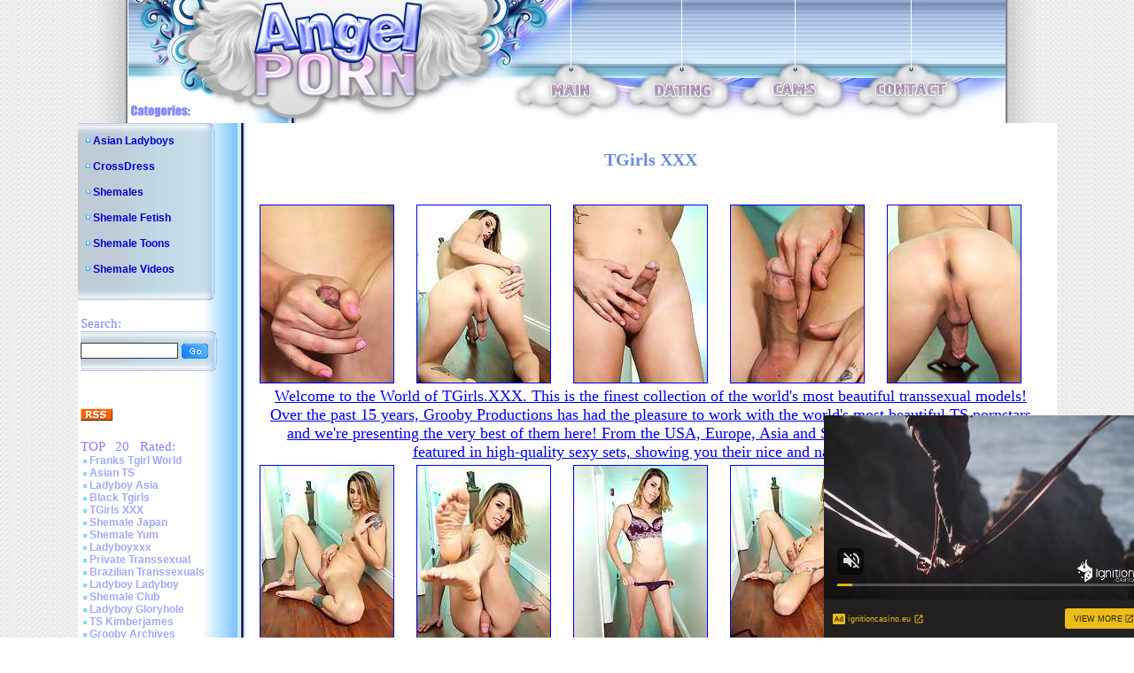

--- FILE ---
content_type: text/html; charset=utf-8
request_url: http://www.angel-porns.com/gallery/tgirlsxxx/4072-uq/index.html
body_size: 3464
content:
<html><head>
<meta http-equiv="content-type" content="text/html; charset=UTF-8">
<title>TGirls XXX. Check it out now!</title>
	<link rel="stylesheet" type="text/css" href="/images/style.css">
	<link rel="alternate" type="application/rss+xml" title="RSS" href="http://www.angel-porns.com/rss.xml">
<style type="text/css">
<!--
.style1 {
	font-family: Arial, Helvetica, sans-serif;
	font-size: 36px;
}
.style2 {color: #FFFFFF}
-->
</style>
<base target="_blank">
</head>
<body topmargin="0" leftmargin="0" bgcolor="#ffffff" marginheight="0" marginwidth="0">
<center>
<table border="0" cellpadding="0" cellspacing="0" width="990" height="113">
<tbody><tr><td rowspan="2"><img src="/images/logo_1.jpg" alt="Angel Porn" width="413" height="113"></td>
<td colspan="9"><img src="/images/logo_2.jpg" width="577" height="89"></td>
</tr><tr>
<td rowspan="2"><img src="/images/logo_3.jpg" width="62" height="50"></td>
<td><a href="http://www.angel-porns.com/"><img src="/images/logo_4.jpg" alt="Main" border="0" width="47" height="24"></a></td>
<td rowspan="2"><img src="/images/logo_5.jpg" width="70" height="50"></td>
<td><a href="http://www.findashemalelover.com/landing/3/FSL/cadwel90/3/LC/" target="_blank"><img src="/images/logo_6.jpg" alt="Dating" border="0" width="67" height="24"></a></td>
<td rowspan="2"><img src="/images/logo_7.jpg" width="67" height="50"></td>
<td><a href="http://ads.livepromotools.com/services/AdsRedirect.ashx?case=AngelPornsTxtlink" target="_blank"><img src="/images/logo_8.jpg" alt="Cams" border="0" width="51" height="24"></a></td>
<td rowspan="2"><img src="/images/logo_9.jpg" width="64" height="50"></td>
<td><a href="http://www.angel-porns.com/contact.html"><img src="/images/logo_10.jpg" alt="Contact" border="0" width="84" height="24"></a></td>
<td rowspan="2"><img src="/images/logo_11.jpg" width="65" height="50"></td>
</tr><tr>
<td><img src="/images/logo_12.jpg" width="413" height="26"></td>
<td><img src="/images/logo_13.jpg" width="47" height="26"></td>
<td><img src="/images/logo_14.jpg" width="67" height="26"></td>
<td><img src="/images/logo_15.jpg" width="51" height="26"></td>
<td><img src="/images/logo_16.jpg" width="84" height="26"></td>
</tr></tbody></table>
<table border="0" cellpadding="0" cellspacing="0" width="990">
<tbody><tr><td background="/images/l_col_bg.jpg" valign="top" width="189">
<table background="/images/cat_bg.jpg" border="0" cellpadding="0" cellspacing="0" width="155">
<tbody><tr><td><img src="/images/cat_1.jpg" width="155" height="13"></td>
</tr><tr>
<td width="155">
<img src="/images/bil_1.jpg" width="17" height="9"><a class="cat_list" href="http://www.angel-porns.com/reviews/Asian-Ladyboys.html">Asian Ladyboys</a> <br><br> 
<img src="/images/bil_1.jpg" width="17" height="9"><a class="cat_list" href="http://www.angel-porns.com/reviews/CrossDress.html">CrossDress</a> <br><br> 
<img src="/images/bil_1.jpg" width="17" height="9"><a class="cat_list" href="http://www.angel-porns.com/reviews/Shemales.html">Shemales</a> <br><br> 
<img src="/images/bil_1.jpg" width="17" height="9"><a class="cat_list" href="http://www.angel-porns.com/reviews/Shemale-Fetish.html">Shemale Fetish</a> <br><br> 
<img src="/images/bil_1.jpg" width="17" height="9"><a class="cat_list" href="http://www.angel-porns.com/reviews/Shemale-Toons.html">Shemale Toons</a> <br><br> 
<img src="/images/bil_1.jpg" width="17" height="9"><a class="cat_list" href="http://www.angel-porns.com/reviews/Shemale-Videos.html">Shemale Videos</a> <br><br>
</td>
</tr><tr><td>
<img src="/images/cat_2.jpg" width="155" height="13"></td>
</tr></tbody></table>

<br>
<table border="0" width="189">
<tbody><tr><td><span class="title">Search:</span><br>
<table background="/images/cat_bg.jpg" border="0" cellpadding="0" cellspacing="0" width="155">
<tbody><tr><td><img src="/images/cat_1.jpg" width="155" height="13"></td>
</tr><tr><td width="155">
<form name="{5C088896-C4CC-4430-A6D8-9DC9D2BE379D}" action="/asm.review.search.php" method="post" style="margin-bottom: 0px;">
<input name="spage" value="/search.html" id="search_form" type="hidden">
<input name="word" value="" id="search" type="text"> <input src="/images/s_btn.gif" align="top" border="0" type="image" width="32" height="19">
</form>
</td></tr><tr><td><img src="/images/cat_2.jpg" width="155" height="13"></td>
</tr></tbody></table>
</td></tr></tbody></table>
<br>
<table border="0" width="189">
<tbody><tr><td>
</td></tr></tbody></table>
<br>
<table border="0" width="189">
<tbody><tr><td>
<a href="http://www.angel-porns.com/rss.xml"><img src="/images/rssicon.gif" alt="RSS 2.0" border="0" width="36" height="14"></a>
</td></tr></tbody></table>
<br>
<table border="0" width="189">
<tbody><tr><td><span class="title">TOP &nbsp; 20 &nbsp; Rated:</span><br>
  <img src=/images/bil_2.jpg width=10 height=5><a class="other_lists" href="/reviews/about-franks-tgirlworld.html">Franks Tgirl World</a><br> 
  <img src=/images/bil_2.jpg width=10 height=5><a class="other_lists" href="/reviews/about-asiants.html">Asian TS</a><br> 
  <img src=/images/bil_2.jpg width=10 height=5><a class="other_lists" href="/reviews/about-ladyboy-asia.html">Ladyboy Asia</a><br> 
  <img src=/images/bil_2.jpg width=10 height=5><a class="other_lists" href="/reviews/about-black-tgirls.html">Black Tgirls</a><br> 
  <img src=/images/bil_2.jpg width=10 height=5><a class="other_lists" href="/reviews/about-tgirlsxxx.html">TGirls XXX</a><br> 
  <img src=/images/bil_2.jpg width=10 height=5><a class="other_lists" href="/reviews/about-shemalejapan.html">Shemale Japan</a><br> 
  <img src=/images/bil_2.jpg width=10 height=5><a class="other_lists" href="/reviews/about-shemaleyum.html">Shemale Yum</a><br> 
  <img src=/images/bil_2.jpg width=10 height=5><a class="other_lists" href="/reviews/about-ladyboyxxx.html">Ladyboyxxx</a><br> 
  <img src=/images/bil_2.jpg width=10 height=5><a class="other_lists" href="/reviews/about-PrivateTranssexual.html">Private Transsexual</a><br> 
  <img src=/images/bil_2.jpg width=10 height=5><a class="other_lists" href="/reviews/about-brazilian-transsexuals.html">Brazilian Transsexuals</a><br> 
  <img src=/images/bil_2.jpg width=10 height=5><a class="other_lists" href="/reviews/about-LadyboyLadyboy.html">Ladyboy Ladyboy</a><br> 
  <img src=/images/bil_2.jpg width=10 height=5><a class="other_lists" href="/reviews/about-Shemale-Club.html">Shemale Club</a><br> 
  <img src=/images/bil_2.jpg width=10 height=5><a class="other_lists" href="/reviews/about-ladyboygloryhole.html">Ladyboy Gloryhole</a><br> 
  <img src=/images/bil_2.jpg width=10 height=5><a class="other_lists" href="/reviews/about-ts-kimberjames.html">TS Kimberjames</a><br> 
  <img src=/images/bil_2.jpg width=10 height=5><a class="other_lists" href="/reviews/about-GroobyArchives.html">Grooby Archives</a><br> 
  <img src=/images/bil_2.jpg width=10 height=5><a class="other_lists" href="/reviews/about-TransexDomination.html">Transex Domination</a><br> 
  <img src=/images/bil_2.jpg width=10 height=5><a class="other_lists" href="/reviews/about-LatinaTranny.html">Latina Tranny</a><br> 
  <img src=/images/bil_2.jpg width=10 height=5><a class="other_lists" href="/reviews/about-Asian-American-Tgirls.html">Asian American Tgirls</a><br> 
  <img src=/images/bil_2.jpg width=10 height=5><a class="other_lists" href="/reviews/about-Russian-Tgirls.html">Russian Tgirls</a><br> 
  <img src=/images/bil_2.jpg width=10 height=5><a class="other_lists" href="/reviews/about-TGirl-Pornstar.html">TGirl Pornstar</a><br> 
  <img src=/images/bil_2.jpg width=10 height=5><a class="other_lists" href="/reviews/about-LadyboyCrush.html">Ladyboy Crush</a><br> 
  <img src=/images/bil_2.jpg width=10 height=5><a class="other_lists" href="/reviews/about-LadyboyGold.html">Ladyboy Gold</a><br> 
  <img src=/images/bil_2.jpg width=10 height=5><a class="other_lists" href="/reviews/about-LadyboyPussy.html">Ladyboy Pussy</a><br> 
  <img src=/images/bil_2.jpg width=10 height=5><a class="other_lists" href="/reviews/about-shemalejapanhardcore.html">Shemale Japan Hardcore</a><br> 
  <img src=/images/bil_2.jpg width=10 height=5><a class="other_lists" href="/reviews/about-Hot-Wendy-Williams.html">Hot Wendy Williams</a><br> 
  <img src=/images/bil_2.jpg width=10 height=5><a class="other_lists" href="/reviews/about-Canada-Tgirl.html">Canada Tgirl</a><br> 
  <img src=/images/bil_2.jpg width=10 height=5><a class="other_lists" href="/reviews/about-Tgir-BBW.html">Tgir BBW</a><br> 
  <img src=/images/bil_2.jpg width=10 height=5><a class="other_lists" href="/reviews/about-sexxxy-jade.html">Sexxxy Jade</a><br> 
  <img src=/images/bil_2.jpg width=10 height=5><a class="other_lists" href="/reviews/about-ts-jesse.html">TS Jesse</a><br> 
  <img src=/images/bil_2.jpg width=10 height=5><a class="other_lists" href="/reviews/about-TS-Raw.html">TS Raw</a><br> 
  <img src=/images/bil_2.jpg width=10 height=5><a class="other_lists" href="/reviews/about-Tgirl-40.html">Tgirl 40</a><br> 
  <img src=/images/bil_2.jpg width=10 height=5><a class="other_lists" href="/reviews/about-Asian-Shemales.html">Asian Shemales</a><br> 
  <img src=/images/bil_2.jpg width=10 height=5><a class="other_lists" href="/reviews/about-piladyboy.html">Piladyboy</a><br> 
  <img src=/images/bil_2.jpg width=10 height=5><a class="other_lists" href="/reviews/about-ladyboy-dildo.html">Ladyboy Dildo</a><br> 
  <img src=/images/bil_2.jpg width=10 height=5><a class="other_lists" href="/reviews/about-mia-isabella.html">Mia Isabella</a><br> 
  <img src=/images/bil_2.jpg width=10 height=5><a class="other_lists" href="/reviews/about-ts-foxxy.html">TS Foxxy</a><br> 
  <img src=/images/bil_2.jpg width=10 height=5><a class="other_lists" href="/reviews/about-arabladyboys.html">Arab Ladyboys</a><br> 
  <img src=/images/bil_2.jpg width=10 height=5><a class="other_lists" href="/reviews/about-morgan-bailey.html">Morgan Bailey</a><br> 
  <img src=/images/bil_2.jpg width=10 height=5><a class="other_lists" href="/reviews/about-captain-outrageous.html">Captain Outrageous</a><br> 
  <img src=/images/bil_2.jpg width=10 height=5><a class="other_lists" href="/reviews/about-ladyboysfuckedbareback.html">Ladyboys Fucked Bareback</a><br> 
  <img src=/images/bil_2.jpg width=10 height=5><a class="other_lists" href="/reviews/about-TSSeduction.html">TS Seduction</a><br> 
  <img src=/images/bil_2.jpg width=10 height=5><a class="other_lists" href="/reviews/about-shemalestrokers.html">Shemale Strokers</a><br> 
  <img src=/images/bil_2.jpg width=10 height=5><a class="other_lists" href="/reviews/about-Tgirl-Post-Op.html">Tgirl Post Op</a><br> 
  <img src=/images/bil_2.jpg width=10 height=5><a class="other_lists" href="/reviews/about-uk-tgirls.html">UK Tgirls</a><br> 
  <img src=/images/bil_2.jpg width=10 height=5><a class="other_lists" href="/reviews/about-megacockladyboys.html">Megacock Ladyboys</a><br> 
  <img src=/images/bil_2.jpg width=10 height=5><a class="other_lists" href="/reviews/about-ladyboywank.html">Ladyboy Wank</a><br> 
  <img src=/images/bil_2.jpg width=10 height=5><a class="other_lists" href="/reviews/about-ladyboycandyshop.html">Ladyboy Candy Shop</a><br> 
  <img src=/images/bil_2.jpg width=10 height=5><a class="other_lists" href="/reviews/about-hardcoreshemalevideo.html">Hardcore Shemale Video</a><br> 
  <img src=/images/bil_2.jpg width=10 height=5><a class="other_lists" href="/reviews/about-ladyboyhomeclips.html">Ladyboy Home Clips</a><br> 
  <img src=/images/bil_2.jpg width=10 height=5><a class="other_lists" href="/reviews/about-hazel-tucker.html">Hazel Tucker</a><br> 
</td></tr></tbody></table>
<br>
<br>

</td><td align="center" bgcolor="#ffffff" valign="top" width="801">

<br>
	
<!-- CONTENT START -->


<div class="review">
<h2>TGirls XXX</h2>

<table border="0" cellpadding="2" cellspacing="2" width="98%">
	<tbody>
	<tr>
		<td colspan="2"><table width="100%" border="0">
<tr> 
<td><a href="sn001.jpg"><img src="tnsn001.jpg" alt="" border="1" height="200" width="150"></a></td>
<td><a href="sn002.jpg"><img src="tnsn002.jpg" alt="" border="1" height="200" width="150"></a></td>
<td><a href="sn003.jpg"><img src="tnsn003.jpg" alt="" border="1" height="200" width="150"></a></td>
<td><a href="sn004.jpg"><img src="tnsn004.jpg" alt="" border="1" height="200" width="150"></a></td>
<td><a href="sn005.jpg"><img src="tnsn005.jpg" alt="" border="1" height="200" width="150"></a></td>
</tr>
<tr>
<td colspan="5" align="center"><font size="4"><a href="http://join.tgirls.xxx/track/OTQ5LjIuMzguMTQ2LjAuMC4wLjAuMA" title="Black Tgirls" target="_blank">Welcome to the World of TGirls.XXX. This is the finest collection of the world's most beautiful transsexual models! Over the past 15 years, Grooby Productions has had the pleasure to work with the world's most beautiful TS pornstars and we're presenting the very best of them here! From the USA, Europe, Asia and South America these tgirls are featured in high-quality sexy sets, showing you their nice and nasty sides!
</a></font>
</td>
</tr>
<tr> 
<td><a href="sn006.jpg"><img src="tnsn006.jpg" alt="" border="1" height="200" width="150"></a></td>
<td><a href="sn007.jpg"><img src="tnsn007.jpg" alt="" border="1" height="200" width="150"></a></td>
<td><a href="sn008.jpg"><img src="tnsn008.jpg" alt="" border="1" height="200" width="150"></a></td>
<td><a href="sn009.jpg"><img src="tnsn009.jpg" alt="" border="1" height="200" width="150"></a></td>
<td><a href="sn010.jpg"><img src="tnsn010.jpg" alt="" border="1" height="200" width="150"></a></td>
</tr>
<tr>
<td colspan="5" align="center"><font size="4"><a href="http://join.tgirls.xxx/track/OTQ5LjIuMzguMTQ2LjAuMC4wLjAuMA" title="Black Tgirls" target="_blank">HD Videos. Our videos are all in superb 720p High Definition which you can save on your computer with no restrictions. You can also instantly stream the videos on your computer, phone or tablet!! Check it out now!</a></font>
</td>
</tr>
<tr> 
<td><a href="sn011.jpg"><img src="tnsn011.jpg" alt="" border="1" height="200" width="150"></a></td>
<td><a href="sn012.jpg"><img src="tnsn012.jpg" alt="" border="1" height="200" width="150"></a></td>
<td><a href="sn013.jpg"><img src="tnsn013.jpg" alt="" border="1" height="200" width="150"></a></td>
<td><a href="sn014.jpg"><img src="tnsn014.jpg" alt="" border="1" height="200" width="150"></a></td>
<td><a href="sn015.jpg"><img src="tnsn015.jpg" alt="" border="1" height="200" width="150"></a></td>
</tr>

        </table>
		  <br>
		  <br></td>
	</tr>

	<tr>
		<td align="center" width="50%">
			<font size="5">Visit <a href="http://join.tgirls.xxx/track/OTQ5LjIuMzguMTQ2LjAuMC4wLjAuMA" title="TGirls XXX" target="_blank">TGirls XXX</a></font>		</td>
	    <td align="center" width="50%">			<font size="4"><a href="http://www.angel-porns.com/reviews/about-tgirlsxxx.html" title="TGirls XXX" target="_blank">Read full review</a></font></td>
	</tr><br>


</table>
</div>
<hr size="1">






        <table border="0" width="500">
          <tbody><tr>
            <td colspan="5"><div align="center"><strong><font class="sitetitle">BEST Sites:</font></strong></div></td>
          </tr>
          <tr>
<tr>
			<td><div align="center"><a href="http://www.angel-porns.com/reviews/about-LadyboyLadyboy.html"><img src="http://www.asianladyboysplace.com/review-site-s18.jpg" alt="Ladyboy Ladyboy" title="Ladyboy Ladyboy" border="0" width="200" height="165"></a><br>
              <a href="http://www.angel-porns.com/reviews/about-LadyboyLadyboy.html">Ladyboy Ladyboy</a></div></td>

            <td><div align="center"><a href="http://www.angel-porns.com/reviews/about-shemalejapan.html"><img src="http://www.xmaturemix.com/review-site-s47.jpg" alt="Shemale Japan" title="Shemale Japan" border="0" width="200" height="165"></a><br>
              <a href="http://www.angel-porns.com/reviews/about-shemalejapan.html">Shemale Japan</a></div></td>

            <td><div align="center"><a href="http://www.angel-porns.com/reviews/about-tgirlshookup.html"><img src="http://www.angel-porns.com/files/thumb/review-site-s101.jpg" alt="Franks Tgirl World" title="Franks Tgirl World" border="0" width="200" height="165"></a><br>
              <a href="http://www.angel-porns.com/reviews/about-tgirlshookup.html">Tgirls Hookup</a></div></td>
</tr>
<tr>
			<td><div align="center">
<iframe src="//a.magsrv.com/iframe.php?idzone=5037350&size=300x250" width="300" height="250" scrolling="no" marginwidth="0" marginheight="0" frameborder="0"></iframe>
        
			</div></td>
			<td><div align="center">
<iframe src="//a.magsrv.com/iframe.php?idzone=5037350&size=300x250" width="300" height="250" scrolling="no" marginwidth="0" marginheight="0" frameborder="0"></iframe>
        
			</div></td>
			<td><div align="center">
<iframe src="//a.magsrv.com/iframe.php?idzone=5037350&size=300x250" width="300" height="250" scrolling="no" marginwidth="0" marginheight="0" frameborder="0"></iframe>
        
			</div></td>
</tr>

<script type="application/javascript" src="https://a.magsrv.com/video-slider.js"></script>
<script type="application/javascript">
var adConfig = {
    "idzone": 5046840,
    "frequency_period": 0,
    "close_after": 5,
    "on_complete": "repeat",
    "screen_density": 25,
    "cta_enabled": 1
};
VideoSlider.init(adConfig);
</script>
          </tr>
        </tbody></table>
<!-- CONTENT END -->

</td></tr>
</tbody></table>

<table border="0" cellpadding="0" cellspacing="0" width="990" height="102">
<tbody><tr><td><img src="/images/logo_bot_1.jpg" width="189" height="102"></td>
<td><img src="/images/logo_bot_2.jpg" alt="Angel Porn" width="256" height="102"></td>
<td align="center" background="/images/logo_bot_3.jpg" bgcolor="#e8e8e8" width="330" height="102"><br><br>
Copyrighted by <a href="http://www.angel-porns.com/">Angel Porn</a>, 2009. All rights reserved.<br>
</td><td><img src="/images/logo_bot_4.jpg" width="215" height="102"></td>
</tr></tbody></table>
</center>
</body></html>

--- FILE ---
content_type: text/xml;charset=UTF-8
request_url: http://s.magsrv.com/splash.php?idzone=5046840&cookieconsent=true
body_size: 4071
content:
<?xml version="1.0" encoding="UTF-8"?>
<VAST version="3.0">
  <Ad id="7898540">
    <InLine>
      <AdSystem>ExoClick</AdSystem>
      <AdTitle/>
      <Impression id="exotr"><![CDATA[http://s.magsrv.com/vregister.php?a=vimp&tracking_event=impression&idzone=5046840&14e291582d1d8cdfe2f1583c6b5b205a=tsVuZ8uHLtt4cdvLxq49PXDt66c9dlTlK8E.fHxu48fG7j067uPDhramslrpwzRP.64G42JXrGHnM.GuqCtxd.aquViRzNiV5yPbPNTLVuamk1wNsN2uU1wVOU5.evTpy5a4G57GY4Kn3Kc.nTlz6c9cDdUFbmfjzw8cuWuBvGaVzPrw6dvHThrgbaYrcempwz68PGuBtpiSdiB6XPv48.OvThrgbtYpgYrgmlz48unLr459_GuBuarPt01wNs0zXVOU58NcDbblsDTmfDXA20xTTA5Tnw1wNwVT58.fLXVYznw12sR2OZ8N3DjrnsZjgqfcpXpYrcz78Nc9jMcFT7lK7VlNLkrWGaJ4GtpiSdiB6VdqymlyVrDNE8DW5e0.xK84vXMvPYzHBU.5Tnx1uXtPsSvOL1zLyuV3TUxZ8dbDa9eE7mfPjrdmpkYrz1wNyuV3TUxZ8dbU1ktdOC81MD0ErEeaJ_3XA3PTM3Y1Wu0xW49NThnx4a56YGoJXl5Jm3I8_Gt.uuerPhrqapcclXpcqmjsrgmlz12VOUrwN58NdlMa77FT.fTqw3x6N.fHJlp1nrw7t9vLXbq5w58fPbkw1rgknpcqqgmlXqrYrsqz4a4JJ6XKqoJpV4JbWI4G16XGKppc.Wulx1ylyleqCtxd.aquViRzNiV5yPbPNTLVuamk1sNsxzNRZ8NcDczrrlOfDXA3GxK3BK8vOw85nw1uXuNWVwTSr1wSOZ8N3DtrgbbYrYaclrcpz764G2mKaYHKV6prKWnM.GuWapqmCevPhrglamelgrmXkmbcz4a63Kq15Jm3M.[base64].fDXU1TBPWu25WxBHn211NUwT1r2uU1QTS58dcDbDdrlNcFTlK7Da9eE7mfLjrgbnpmvwz662G16XKLHKq16XKrI68.OuBuVyu6amJevCdzPlrgbaYknYgelXrwncz4a6a2V4JbXJa5qcF4G89dNbK8Etrktc1OC8rEjmeuJzBe1iOxxfjnw1xOYL2sR2OL8s.GuJzBe1iOxxfnnw1xOYL2sR2OL9M.GuJzBe1iOxxfrnw1xOYL2sR2OL9s.GuJzBe1iOxxfvnw1xOYL2sR2OL.M.[base64].CWupeyph5zPjrasqrmkXtYjscX4562rKq5pF7WI7HF.WetqyquaRe1iOxxfnnrqcamlbXZgbXamkkgqqgmlz4buHHXA3XhO4vZU5SvA3nw1wNsVVOVr14TuZ9tbNlMeeuypyldpieeCV7PjrsqcpXaYnngleXdpcosclawz49OnDXZU5Su0xPPBK8vG5a5HnaxTAxXBNLrtssgbz49.3nty78uHPjy8cOnnh349e3nux1c6c.ffs3111wSOVVsST58e_bz25d.XDnrammigcamlqclrz4w-&is_vast=0&should_log=0&cb=e2e_697a5e43379946.87456747]]></Impression>
      <Error><![CDATA[http://s.magsrv.com/vregister.php?a=vview&errorcode=[ERRORCODE]&idzone=5046840&dg=7898540-USA-124258378-0-0-1-0-InLine]]></Error>
      <Creatives>
        <Creative sequence="1" id="124258378">
          <Linear skipoffset="00:00:05">
            <Duration>00:00:00.000</Duration>
            <TrackingEvents>
              <Tracking id="prog_1" event="progress" offset="00:00:10.000"><![CDATA[http://s.magsrv.com/vregister.php?a=vview&should_log=0&cb=e2e_697a5e43376af3.54088221&tracking_event=progress&progress=00:00:10.000&idzone=5046840&14e291582d1d8cdfe2f1583c6b5b205a=tsVuZ8uHLtt4cdvLxq49PXDt66c9dlTlK8E.fHxu48fG7j067uPDhramslrpwzRP.64G42JXrGHnM.GuqCtxd.aquViRzNiV5yPbPNTLVuamk1wNsN2uU1wVOU5.evTpy5a4G57GY4Kn3Kc.nTlz6c9cDdUFbmfjzw8cuWuBvGaVzPrw6dvHThrgbaYrcempwz68PGuBtpiSdiB6XPv48.OvThrgbtYpgYrgmlz48unLr459_GuBuarPt01wNs0zXVOU58NcDbblsDTmfDXA20xTTA5Tnw1wNwVT58.fLXVYznw12sR2OZ8N3DjrnsZjgqfcpXpYrcz78Nc9jMcFT7lK7VlNLkrWGaJ4GtpiSdiB6VdqymlyVrDNE8DW5e0.xK84vXMvPYzHBU.5Tnx1uXtPsSvOL1zLyuV3TUxZ8dbDa9eE7mfPjrdmpkYrz1wNyuV3TUxZ8dbU1ktdOC81MD0ErEeaJ_3XA3PTM3Y1Wu0xW49NThnx4a56YGoJXl5Jm3I8_Gt.uuerPhrqapcclXpcqmjsrgmlz12VOUrwN58NdlMa77FT.fTqw3x6N.fHJlp1nrw7t9vLXbq5w58fPbkw1rgknpcqqgmlXqrYrsqz4a4JJ6XKqoJpV4JbWI4G16XGKppc.Wulx1ylyleqCtxd.aquViRzNiV5yPbPNTLVuamk1sNsxzNRZ8NcDczrrlOfDXA3GxK3BK8vOw85nw12wNuTLuWuS1563KaZqWpm3M9cDbbFbDTktblOffXA20xTTA5SvVNZS05nw1yzVNUwT158NcErUz0sFcy8kzbmfDXW5VWvJM25nw10uPQTSrvOTSsSOLwN59ePbr04.Nc9M1.C9VbFdlWe3jrgbnYprlcpz4a2oK8F3nJpWJHF4G8.nXh549..uVythqyCvBeema_BevCdzN.aquCV7XK5Ww1ZBXgvPTNfgu25U1TBPXBNLm1HNY3rYbZjmaiXtcpz1wST0uVVQTSrsRxrwS2sRwNr0uMVTS1Z8tdVjPLPhrqsZ558NdTVME9a9eE7meupqmCeteViRzPXU1TBPWva5TnrZpmuqcpXtcpz4a7ac.GuCWtymViPPhrlmXdslbqz4a4G6XKp5paoLXF42MJrK8.GuBuSyOuDGaVzPhrckYgjXgqnz4a6mqYJ6123K2II8.2upqmCete1ymqCaXPjrgbYbtcprgqcpXYbXrwncz5cdcDc9M1.GfXWw2vS5RY5VWvS5VZHXnx1wNyuV3TUxL14TuZ8tcDbTEk7ED0q9eE7mfDXTWyvBLa5LXNTgvA3nrprZXgltclrmpwXlYkcz1xOYL2sR2OL8c.GuJzBe1iOxxflnw1xOYL2sR2OL88.GuJzBe1iOxxfpnw1xOYL2sR2OL9c.GuJzBe1iOxxftnw1xOYL2sR2OL98.GuJzBe1iOxxfxnw1xOYL2sR2OL.c.GuJzBe1iOxxfjwz4a4G66WHXYGl6prKWnM.[base64].G7hx1wN14TuL2VOUrwN58NcDbFVTla9eE7mfbXbZZA3nx79vPbl35cOfTr57deHbz47ee7HVzpz59.PTlrrgkcqrYknz49.3nty78uHPW1NNFA41NLU5LXnxg--]]></Tracking>
            </TrackingEvents>
            <VideoClicks>
              <ClickThrough><![CDATA[http://s.magsrv.com/click.php?d=[base64].Oo3YzGfKP6WwP54fTZBuvY17PqvKh4NQeKSolyoKTaF_r2Q9Qq9qm2Tbexyf1tmDHfUbvzS3j.8XLy_zXZzDfW.bqqlerNIp0Lxep1uk1VvVCxztrzUJF6ubHzdhYrxBnAcMcQ2KS.pCXY3XWdeNl58og4SG3feohaJnYx1QQLgyFPhPWaQqFk4CG.cNlkDsMIdiV8Q9BOAS43W5ggMAAAQuBQ1KWuf4C7aHQZdP3PfAhx6C7gKKWeQ.ObVWCRwMXFDHqI2Ezn8IAcW7bYoOg.Yu7EE82ewyGEbNTIUMt1c25Xk7.o_8LMvzzIISBvezDI0.pxquSQ6OvD4OsiCMi82x0xdjMQsNEYs1hPEih4DwTSU4SgTDhhEIpRfINKQLetqwCAAA-&cb=e2e_697a5e43370eb6.93990165]]></ClickThrough>
            </VideoClicks>
            <MediaFiles>
              <MediaFile delivery="progressive" type="video/mp4"><![CDATA[http://u3y8v8u4.aucdn.net/library/954422/d827d4f052fcfb32776e26c12061f9483b5ed6cf.mp4]]></MediaFile>
            </MediaFiles>
            <Icons>
              <Icon>
                <IconClicks>
                  <IconClickThrough>invizibletrck.site</IconClickThrough>
                </IconClicks>
              </Icon>
            </Icons>
          </Linear>
        </Creative>
      </Creatives>
      <Extensions>
        <Extension>
          <TitleCTA>
            <MobileText>View More</MobileText>
            <PCText>View More</PCText>
            <DisplayUrl><![CDATA[ignitioncasino.eu]]></DisplayUrl>
            <Tracking><![CDATA[http://s.magsrv.com/click.php?d=[base64].Oo3YzGfKP6WwP54fTZBuvY17PqvKh4NQeKSolyoKTaF_r2Q9Qq9qm2Tbexyf1tmDHfUbvzS3j.8XLy_zXZzDfW.bqqlerNIp0Lxep1uk1VvVCxztrzUJF6ubHzdhYrxBnAcMcQ2KS.pCXY3XWdeNl58og4SG3feohaJnYx1QQLgyFPhPWaQqFk4CG.cNlkDsMIdiV8Q9BOAS43W5ggMAAAQuBQ1KWuf4C7aHQZdP3PfAhx6C7gKKWeQ.ObVWCRwMXFDHqI2Ezn8IAcW7bYoOg.Yu7EE82ewyGEbNTIUMt1c25Xk7.o_8LMvzzIISBvezDI0.pxquSQ6OvD4OsiCMi82x0xdjMQsNEYs1hPEih4DwTSU4SgTDhhEIpRfINKQLetqwCAAA-&cb=e2e_697a5e43370eb6.93990165]]></Tracking>
          </TitleCTA>
        </Extension>
      </Extensions>
    </InLine>
  </Ad>
</VAST>
